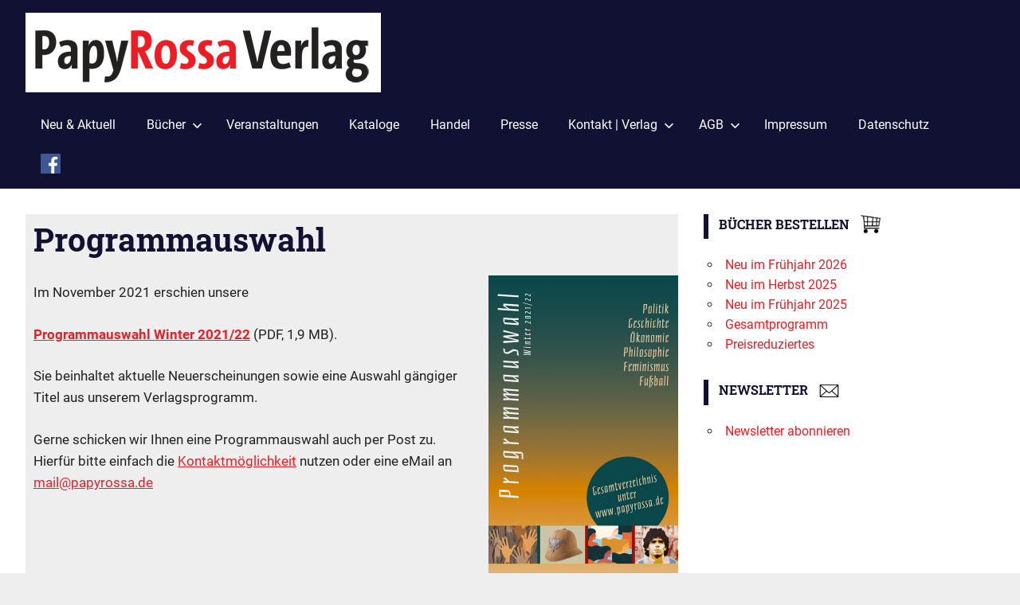

--- FILE ---
content_type: text/html; charset=UTF-8
request_url: https://www.papyrossa.de/programmauswahl
body_size: 6336
content:
<!DOCTYPE html>
<html lang="de">

<head>
<meta charset="UTF-8">
<meta name="viewport" content="width=device-width, initial-scale=1">
<link rel="profile" href="http://gmpg.org/xfn/11">
<link rel="pingback" href="https://www.papyrossa.de/xmlrpc.php">

<title>Programmauswahl &#8211; PapyRossa Verlag</title>
<link rel='dns-prefetch' href='//www.papyrossa.de' />
<link rel='dns-prefetch' href='//s.w.org' />
<link rel="alternate" type="application/rss+xml" title="PapyRossa Verlag &raquo; Feed" href="https://www.papyrossa.de/feed" />
<link rel="alternate" type="application/rss+xml" title="PapyRossa Verlag &raquo; Kommentar-Feed" href="https://www.papyrossa.de/comments/feed" />
		<script type="text/javascript">
			window._wpemojiSettings = {"baseUrl":"https:\/\/s.w.org\/images\/core\/emoji\/13.0.1\/72x72\/","ext":".png","svgUrl":"https:\/\/s.w.org\/images\/core\/emoji\/13.0.1\/svg\/","svgExt":".svg","source":{"concatemoji":"https:\/\/www.papyrossa.de\/wp-includes\/js\/wp-emoji-release.min.js?ver=5.6.16"}};
			!function(e,a,t){var n,r,o,i=a.createElement("canvas"),p=i.getContext&&i.getContext("2d");function s(e,t){var a=String.fromCharCode;p.clearRect(0,0,i.width,i.height),p.fillText(a.apply(this,e),0,0);e=i.toDataURL();return p.clearRect(0,0,i.width,i.height),p.fillText(a.apply(this,t),0,0),e===i.toDataURL()}function c(e){var t=a.createElement("script");t.src=e,t.defer=t.type="text/javascript",a.getElementsByTagName("head")[0].appendChild(t)}for(o=Array("flag","emoji"),t.supports={everything:!0,everythingExceptFlag:!0},r=0;r<o.length;r++)t.supports[o[r]]=function(e){if(!p||!p.fillText)return!1;switch(p.textBaseline="top",p.font="600 32px Arial",e){case"flag":return s([127987,65039,8205,9895,65039],[127987,65039,8203,9895,65039])?!1:!s([55356,56826,55356,56819],[55356,56826,8203,55356,56819])&&!s([55356,57332,56128,56423,56128,56418,56128,56421,56128,56430,56128,56423,56128,56447],[55356,57332,8203,56128,56423,8203,56128,56418,8203,56128,56421,8203,56128,56430,8203,56128,56423,8203,56128,56447]);case"emoji":return!s([55357,56424,8205,55356,57212],[55357,56424,8203,55356,57212])}return!1}(o[r]),t.supports.everything=t.supports.everything&&t.supports[o[r]],"flag"!==o[r]&&(t.supports.everythingExceptFlag=t.supports.everythingExceptFlag&&t.supports[o[r]]);t.supports.everythingExceptFlag=t.supports.everythingExceptFlag&&!t.supports.flag,t.DOMReady=!1,t.readyCallback=function(){t.DOMReady=!0},t.supports.everything||(n=function(){t.readyCallback()},a.addEventListener?(a.addEventListener("DOMContentLoaded",n,!1),e.addEventListener("load",n,!1)):(e.attachEvent("onload",n),a.attachEvent("onreadystatechange",function(){"complete"===a.readyState&&t.readyCallback()})),(n=t.source||{}).concatemoji?c(n.concatemoji):n.wpemoji&&n.twemoji&&(c(n.twemoji),c(n.wpemoji)))}(window,document,window._wpemojiSettings);
		</script>
		<style type="text/css">
img.wp-smiley,
img.emoji {
	display: inline !important;
	border: none !important;
	box-shadow: none !important;
	height: 1em !important;
	width: 1em !important;
	margin: 0 .07em !important;
	vertical-align: -0.1em !important;
	background: none !important;
	padding: 0 !important;
}
</style>
	<link rel='stylesheet' id='gridbox-theme-fonts-css'  href='https://www.papyrossa.de/wp-content/fonts/95a482d1b1aa11e32622ef801d678f41.css?ver=20201110' type='text/css' media='all' />
<link rel='stylesheet' id='wp-block-library-css'  href='https://www.papyrossa.de/wp-includes/css/dist/block-library/style.min.css?ver=5.6.16' type='text/css' media='all' />
<link rel='stylesheet' id='gridbox-stylesheet-css'  href='https://www.papyrossa.de/wp-content/themes/gridbox/style.css?ver=2.2.2' type='text/css' media='all' />
<style id='gridbox-stylesheet-inline-css' type='text/css'>
.site-title, .site-description, .type-post .entry-footer .entry-tags, .type-post .entry-footer .post-navigation { position: absolute; clip: rect(1px, 1px, 1px, 1px); width: 1px; height: 1px; overflow: hidden; }
</style>
<link rel='stylesheet' id='gridbox-safari-flexbox-fixes-css'  href='https://www.papyrossa.de/wp-content/themes/gridbox/assets/css/safari-flexbox-fixes.css?ver=20200420' type='text/css' media='all' />
<link rel='stylesheet' id='genericons-css'  href='https://www.papyrossa.de/wp-content/themes/gridbox/assets/genericons/genericons.css?ver=3.4.1' type='text/css' media='all' />
<!--[if lt IE 9]>
<script type='text/javascript' src='https://www.papyrossa.de/wp-content/themes/gridbox/assets/js/html5shiv.min.js?ver=3.7.3' id='html5shiv-js'></script>
<![endif]-->
<script type='text/javascript' src='https://www.papyrossa.de/wp-includes/js/jquery/jquery.min.js?ver=3.5.1' id='jquery-core-js'></script>
<script type='text/javascript' src='https://www.papyrossa.de/wp-includes/js/jquery/jquery-migrate.min.js?ver=3.3.2' id='jquery-migrate-js'></script>
<script type='text/javascript' src='https://www.papyrossa.de/wp-content/themes/gridbox/assets/js/svgxuse.min.js?ver=1.2.6' id='svgxuse-js'></script>
<link rel="https://api.w.org/" href="https://www.papyrossa.de/wp-json/" /><link rel="alternate" type="application/json" href="https://www.papyrossa.de/wp-json/wp/v2/posts/2432" /><link rel="EditURI" type="application/rsd+xml" title="RSD" href="https://www.papyrossa.de/xmlrpc.php?rsd" />
<link rel="wlwmanifest" type="application/wlwmanifest+xml" href="https://www.papyrossa.de/wp-includes/wlwmanifest.xml" /> 
<meta name="generator" content="WordPress 5.6.16" />
<link rel="canonical" href="https://www.papyrossa.de/programmauswahl" />
<link rel='shortlink' href='https://www.papyrossa.de/?p=2432' />
<link rel="alternate" type="application/json+oembed" href="https://www.papyrossa.de/wp-json/oembed/1.0/embed?url=https%3A%2F%2Fwww.papyrossa.de%2Fprogrammauswahl" />
<link rel="alternate" type="text/xml+oembed" href="https://www.papyrossa.de/wp-json/oembed/1.0/embed?url=https%3A%2F%2Fwww.papyrossa.de%2Fprogrammauswahl&#038;format=xml" />
<style type="text/css" id="custom-background-css">
body.custom-background { background-color: #eeeeee; }
</style>
	<link rel="icon" href="https://www.papyrossa.de/wp-content/uploads/2017/09/logo_startseite_quadratisch.gif" sizes="32x32" />
<link rel="icon" href="https://www.papyrossa.de/wp-content/uploads/2017/09/logo_startseite_quadratisch.gif" sizes="192x192" />
<link rel="apple-touch-icon" href="https://www.papyrossa.de/wp-content/uploads/2017/09/logo_startseite_quadratisch.gif" />
<meta name="msapplication-TileImage" content="https://www.papyrossa.de/wp-content/uploads/2017/09/logo_startseite_quadratisch.gif" />
		<style type="text/css" id="wp-custom-css">
			/*
Füge deinen eigenen CSS-Code nach diesem Kommentar hinter dem abschließenden Schrägstrich ein. 

Klicke auf das Hilfe-Symbol oben, um mehr zu erfahren.
*/

/* LINKS */
/* rot */
a:link, a:visited 
{ color:#ee1d24; }

/* POSTS */
/* grau hinterlegt */
.post
{ background-color:#EEEEEE; }
/* Text mit Rand */
.post .entry-header,
.post .entry-content p 
{ padding:0 10px 0 10px; }

/* HEADER-NAVIGATION */
/* Ausrichtung */
.primary-navigation
{ float: left; }
/* Abstand zwischen Einträgen */
.main-navigation-menu a 
{ padding-right: 0.6em;
padding-left: 0.6em; }
/* Abstand oben unten */
.primary-navigation 
{ margin-top:0;
margin-bottom:0; }

/* Scrollbar immer anzeigen */
html, body
{ height:100.1%; }

/* Wordpress-Text im Footer
entfernen */
.credit-link 
{ display:none; }

/* Kein Datum bei Kategorie
"Anzeige ohne ..." */
article.category-anzeige-ohne-veroeffentlichungsdatum time 
{ display:none; }

/* Post-Bilder ablenden,
bei hover aufblenden */
.post .wp-post-image 
{ opacity: 0.4;  }
.post:hover .wp-post-image 
{ opacity: 1.0; }
		</style>
		</head>

<body class="post-template-default single single-post postid-2432 single-format-standard custom-background wp-custom-logo wp-embed-responsive post-layout-three-columns post-layout-columns author-hidden categories-hidden">

	<div id="page" class="hfeed site">

		<a class="skip-link screen-reader-text" href="#content">Zum Inhalt springen</a>

		
		<header id="masthead" class="site-header clearfix" role="banner">

			<div class="header-main container clearfix">

				<div id="logo" class="site-branding clearfix">

					<a href="https://www.papyrossa.de/" class="custom-logo-link" rel="home"><img width="446" height="100" src="https://www.papyrossa.de/wp-content/uploads/2017/09/papyrossa_schriftzug_2013_100x446.gif" class="custom-logo" alt="PapyRossa Verlag" /></a>					
			<p class="site-title"><a href="https://www.papyrossa.de/" rel="home">PapyRossa Verlag</a></p>

							
				</div><!-- .site-branding -->

				

	
	<button class="primary-menu-toggle menu-toggle" aria-controls="primary-menu" aria-expanded="false" >
		<svg class="icon icon-menu" aria-hidden="true" role="img"> <use xlink:href="https://www.papyrossa.de/wp-content/themes/gridbox/assets/icons/genericons-neue.svg#menu"></use> </svg><svg class="icon icon-close" aria-hidden="true" role="img"> <use xlink:href="https://www.papyrossa.de/wp-content/themes/gridbox/assets/icons/genericons-neue.svg#close"></use> </svg>		<span class="menu-toggle-text screen-reader-text">Menu</span>
	</button>

	<div class="primary-navigation">

		<nav id="site-navigation" class="main-navigation" role="navigation"  aria-label="Primary Menu">

			<ul id="primary-menu" class="menu"><li id="menu-item-365" class="menu-item menu-item-type-custom menu-item-object-custom menu-item-home menu-item-365"><a href="https://www.papyrossa.de/">Neu &#038; Aktuell</a></li>
<li id="menu-item-16" class="menu-item menu-item-type-custom menu-item-object-custom menu-item-has-children menu-item-16"><a target="_blank" rel="noopener" href="https://shop.papyrossa.de/">Bücher<svg class="icon icon-expand" aria-hidden="true" role="img"> <use xlink:href="https://www.papyrossa.de/wp-content/themes/gridbox/assets/icons/genericons-neue.svg#expand"></use> </svg></a>
<ul class="sub-menu">
	<li id="menu-item-4671" class="menu-item menu-item-type-custom menu-item-object-custom menu-item-4671"><a target="_blank" rel="noopener" href="https://shop.papyrossa.de/Neuerscheinungen-Fruehjahr-2026">Frühjahrsprogramm 2026</a></li>
	<li id="menu-item-4418" class="menu-item menu-item-type-custom menu-item-object-custom menu-item-4418"><a target="_blank" rel="noopener" href="http://shop.papyrossa.de/Neuerscheinungen-Herbst-2025">Herbstprogramm 2025</a></li>
	<li id="menu-item-4216" class="menu-item menu-item-type-custom menu-item-object-custom menu-item-4216"><a target="_blank" rel="noopener" href="https://shop.papyrossa.de/Neuerscheinungen-Fruehjahr-2025">Frühjahrsprogramm 2025</a></li>
	<li id="menu-item-262" class="menu-item menu-item-type-custom menu-item-object-custom menu-item-262"><a target="_blank" rel="noopener" href="https://shop.papyrossa.de/">Gesamtprogramm</a></li>
	<li id="menu-item-263" class="menu-item menu-item-type-custom menu-item-object-custom menu-item-263"><a target="_blank" rel="noopener" href="https://shop.papyrossa.de/epages/26606d05-ee0e-4961-b7af-7c5ca222edb7.sf/de_DE/?ObjectPath=/Shops/26606d05-ee0e-4961-b7af-7c5ca222edb7/Categories/reduziert">Preisreduziertes</a></li>
</ul>
</li>
<li id="menu-item-256" class="menu-item menu-item-type-taxonomy menu-item-object-category menu-item-256"><a href="https://www.papyrossa.de/category/lesungen-veranstaltungen">Veranstaltungen</a></li>
<li id="menu-item-277" class="menu-item menu-item-type-post_type menu-item-object-page menu-item-277"><a href="https://www.papyrossa.de/kataloge">Kataloge</a></li>
<li id="menu-item-258" class="menu-item menu-item-type-post_type menu-item-object-page menu-item-258"><a href="https://www.papyrossa.de/informationen-fuer-den-buchhandel">Handel</a></li>
<li id="menu-item-261" class="menu-item menu-item-type-post_type menu-item-object-page menu-item-261"><a href="https://www.papyrossa.de/presse">Presse</a></li>
<li id="menu-item-22" class="menu-item menu-item-type-post_type menu-item-object-page menu-item-has-children menu-item-22"><a href="https://www.papyrossa.de/kontakt">Kontakt | Verlag<svg class="icon icon-expand" aria-hidden="true" role="img"> <use xlink:href="https://www.papyrossa.de/wp-content/themes/gridbox/assets/icons/genericons-neue.svg#expand"></use> </svg></a>
<ul class="sub-menu">
	<li id="menu-item-288" class="menu-item menu-item-type-custom menu-item-object-custom menu-item-288"><a target="_blank" rel="noopener" href="https://shop.papyrossa.de/epages/26606d05-ee0e-4961-b7af-7c5ca222edb7.sf/de_DE/?ObjectPath=/Shops/26606d05-ee0e-4961-b7af-7c5ca222edb7&#038;ViewAction=ViewNewsletter">Newsletter</a></li>
</ul>
</li>
<li id="menu-item-312" class="menu-item menu-item-type-custom menu-item-object-custom menu-item-has-children menu-item-312"><a target="_blank" rel="noopener" href="https://shop.papyrossa.de/epages/26606d05-ee0e-4961-b7af-7c5ca222edb7.sf/de_DE/?ObjectPath=/Shops/26606d05-ee0e-4961-b7af-7c5ca222edb7/Categories/TermsAndConditions">AGB<svg class="icon icon-expand" aria-hidden="true" role="img"> <use xlink:href="https://www.papyrossa.de/wp-content/themes/gridbox/assets/icons/genericons-neue.svg#expand"></use> </svg></a>
<ul class="sub-menu">
	<li id="menu-item-976" class="menu-item menu-item-type-custom menu-item-object-custom menu-item-976"><a target="_blank" rel="noopener" href="https://shop.papyrossa.de/epages/26606d05-ee0e-4961-b7af-7c5ca222edb7.sf/de_DE/?ObjectPath=/Shops/26606d05-ee0e-4961-b7af-7c5ca222edb7/Categories/TermsAndConditions">AGB</a></li>
	<li id="menu-item-932" class="menu-item menu-item-type-custom menu-item-object-custom menu-item-932"><a target="_blank" rel="noopener" href="https://shop.papyrossa.de/epages/26606d05-ee0e-4961-b7af-7c5ca222edb7.sf/de_DE/?ObjectPath=/Shops/26606d05-ee0e-4961-b7af-7c5ca222edb7/Categories/CustomerInformation">Widerrufsrecht</a></li>
</ul>
</li>
<li id="menu-item-222" class="menu-item menu-item-type-post_type menu-item-object-page menu-item-222"><a href="https://www.papyrossa.de/impressum">Impressum</a></li>
<li id="menu-item-933" class="menu-item menu-item-type-custom menu-item-object-custom menu-item-933"><a target="_blank" rel="noopener" href="https://shop.papyrossa.de/epages/26606d05-ee0e-4961-b7af-7c5ca222edb7.sf/de_DE/?ObjectPath=/Shops/26606d05-ee0e-4961-b7af-7c5ca222edb7/Categories/PrivacyPolicy">Datenschutz</a></li>
<li id="menu-item-221" class="menu-item menu-item-type-custom menu-item-object-custom menu-item-221"><a title="Facebook" target="_blank" rel="noopener" href="https://www.facebook.com/PapyRossaVerlag"><img src="/wp-content/uploads/2017/09/facebook_250x250.png" width="25" height="25" /></a></li>
</ul>		</nav><!-- #site-navigation -->

	</div><!-- .primary-navigation -->



			</div><!-- .header-main -->

		</header><!-- #masthead -->

		
		
		<div id="content" class="site-content container clearfix">

	<section id="primary" class="content-single content-area">
		<main id="main" class="site-main" role="main">
				
		
<article id="post-2432" class="post-2432 post type-post status-publish format-standard has-post-thumbnail hentry category-anzeige-ohne-veroeffentlichungsdatum category-standard">

	
	<header class="entry-header">

		<h1 class="entry-title">Programmauswahl</h1>
		<div class="entry-meta"><span class="meta-date"><a href="https://www.papyrossa.de/programmauswahl" title="16:15" rel="bookmark"><time class="entry-date published updated" datetime="2022-02-19T16:15:00+01:00">19. Februar 2022</time></a></span><span class="meta-author"> <span class="author vcard"><a class="url fn n" href="https://www.papyrossa.de/author/taw" title="Alle Beiträge von taw anzeigen" rel="author">taw</a></span></span><span class="meta-category"> <a href="https://www.papyrossa.de/category/anzeige-ohne-veroeffentlichungsdatum" rel="category tag">Anzeige ohne Veröffentlichungsdatum</a>, <a href="https://www.papyrossa.de/category/standard" rel="category tag">Standard</a></span></div>
	</header><!-- .entry-header -->

	<div class="entry-content clearfix">

		
<div class="wp-block-image"><figure class="alignright size-full is-resized"><a href="https://www.papyrossa.de/wp-content/uploads/2020/11/GVZ_2021_22_web.pdf" target="_blank" rel="noopener"><img loading="lazy" src="https://www.papyrossa.de/wp-content/uploads/2020/11/GVZ_2021_22_web_Titel.jpg" alt="" class="wp-image-2798" width="238" height="500" srcset="https://www.papyrossa.de/wp-content/uploads/2020/11/GVZ_2021_22_web_Titel.jpg 476w, https://www.papyrossa.de/wp-content/uploads/2020/11/GVZ_2021_22_web_Titel-190x400.jpg 190w, https://www.papyrossa.de/wp-content/uploads/2020/11/GVZ_2021_22_web_Titel-143x300.jpg 143w" sizes="(max-width: 238px) 100vw, 238px" /></a></figure></div>


<p class="alignnone">Im November 2021 erschien unsere</p>
<p class="alignnone"><a href="https://www.papyrossa.de/wp-content/uploads/2020/11/GVZ_2021_22_web.pdf" target="_blank" rel="noopener"><strong>Programmauswahl Winter 2021/22</strong></a> (PDF, 1,9 MB).</p>
<p class="alignnone">Sie beinhaltet aktuelle Neuerscheinungen sowie eine Auswahl gängiger Titel aus unserem Verlagsprogramm.</p>
<p>Gerne schicken wir Ihnen eine Programmauswahl auch per Post zu. Hierfür bitte einfach die <a href="https://estore-sslserver.eu/shop.papyrossa.de/epages/26606d05-ee0e-4961-b7af-7c5ca222edb7.sf/de_DE/?ObjectPath=/Shops/26606d05-ee0e-4961-b7af-7c5ca222edb7/Categories/ContactForm" target="_blank" rel="noopener noreferrer">Kontaktmöglichkeit</a> nutzen oder eine eMail an <span title="" class="pep-email">mail(Ersetze diesen Einschub durch das Email-Zeichen.)papyrossa.de</span></p>


		
	</div><!-- .entry-content -->

	<footer class="entry-footer">

						
	</footer><!-- .entry-footer -->

</article>

<div id="comments" class="comments-area">

	
	
	
	
</div><!-- #comments -->
		
		</main><!-- #main -->
	</section><!-- #primary -->
	
	
	<section id="secondary" class="sidebar widget-area clearfix" role="complementary">

		<aside id="nav_menu-2" class="widget widget_nav_menu clearfix"><div class="widget-header"><h3 class="widget-title">Bücher bestellen  <span style="vertical-align: -25%;"><img src="https://wp.papyrossa.de/wp-content/uploads/2017/09/shopping_250x250.png" alt="" width="25" height="25" hspace="10" /></span></h3></div><div class="menu-widget-buecher-bestellen-container"><ul id="menu-widget-buecher-bestellen" class="menu"><li id="menu-item-4672" class="menu-item menu-item-type-custom menu-item-object-custom menu-item-4672"><a target="_blank" rel="noopener" href="https://shop.papyrossa.de/Neuerscheinungen-Fruehjahr-2026">Neu im Frühjahr 2026</a></li>
<li id="menu-item-4419" class="menu-item menu-item-type-custom menu-item-object-custom menu-item-4419"><a target="_blank" rel="noopener" href="http://shop.papyrossa.de/Neuerscheinungen-Herbst-2025">Neu im Herbst 2025</a></li>
<li id="menu-item-4217" class="menu-item menu-item-type-custom menu-item-object-custom menu-item-4217"><a target="_blank" rel="noopener" href="https://shop.papyrossa.de/Neuerscheinungen-Fruehjahr-2025">Neu im Frühjahr 2025</a></li>
<li id="menu-item-292" class="menu-item menu-item-type-custom menu-item-object-custom menu-item-292"><a target="_blank" rel="noopener" href="https://shop.papyrossa.de/">Gesamtprogramm</a></li>
<li id="menu-item-293" class="menu-item menu-item-type-custom menu-item-object-custom menu-item-293"><a target="_blank" rel="noopener" href="https://shop.papyrossa.de/epages/26606d05-ee0e-4961-b7af-7c5ca222edb7.sf/de_DE/?ObjectPath=/Shops/26606d05-ee0e-4961-b7af-7c5ca222edb7/Categories/reduziert">Preisreduziertes</a></li>
</ul></div></aside><aside id="nav_menu-3" class="widget widget_nav_menu clearfix"><div class="widget-header"><h3 class="widget-title">Newsletter  <span style="vertical-align: -25%;"><img src="https://wp.papyrossa.de/wp-content/uploads/2017/09/letter.png" alt="" width="25" height="25" hspace="10" /></span></h3></div><div class="menu-widget-newsletter-container"><ul id="menu-widget-newsletter" class="menu"><li id="menu-item-294" class="menu-item menu-item-type-custom menu-item-object-custom menu-item-294"><a target="_blank" rel="noopener" href="https://shop.papyrossa.de/epages/26606d05-ee0e-4961-b7af-7c5ca222edb7.sf/de_DE/?ObjectPath=/Shops/26606d05-ee0e-4961-b7af-7c5ca222edb7&#038;ViewAction=ViewNewsletter">Newsletter abonnieren</a></li>
</ul></div></aside>
	</section><!-- #secondary -->

	
	
	</div><!-- #content -->
	
	
	<div id="footer" class="footer-wrap">
	
		<footer id="colophon" class="site-footer container clearfix" role="contentinfo">

			<div id="footer-text" class="site-info">
				
	<span class="credit-link">
		WordPress Theme: Gridbox by <a href="https://themezee.com/" target="_blank" rel="nofollow">ThemeZee</a>.	</span>

				</div><!-- .site-info -->
			
			
		</footer><!-- #colophon -->
		
	</div>

</div><!-- #page -->

<script type='text/javascript' src='https://www.papyrossa.de/wp-content/plugins/pixelines-email-protector/pixeline-email-protector.js?ver=1.3.6' id='pxln-email-protector-js'></script>
<script type='text/javascript' id='gridbox-navigation-js-extra'>
/* <![CDATA[ */
var gridboxScreenReaderText = {"expand":"Expand child menu","collapse":"Collapse child menu","icon":"<svg class=\"icon icon-expand\" aria-hidden=\"true\" role=\"img\"> <use xlink:href=\"https:\/\/www.papyrossa.de\/wp-content\/themes\/gridbox\/assets\/icons\/genericons-neue.svg#expand\"><\/use> <\/svg>"};
/* ]]> */
</script>
<script type='text/javascript' src='https://www.papyrossa.de/wp-content/themes/gridbox/assets/js/navigation.min.js?ver=20200822' id='gridbox-navigation-js'></script>
<script type='text/javascript' src='https://www.papyrossa.de/wp-includes/js/wp-embed.min.js?ver=5.6.16' id='wp-embed-js'></script>

</body>
</html>
